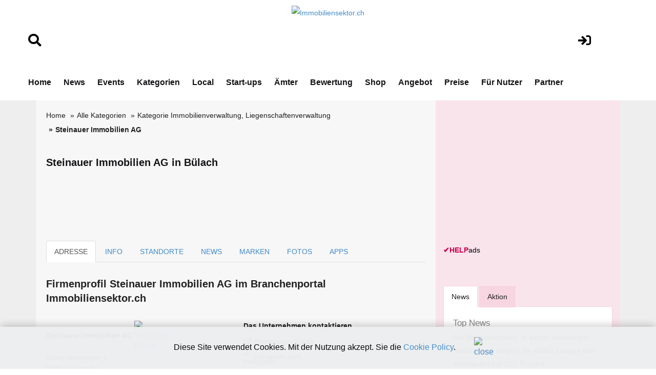

--- FILE ---
content_type: text/html; charset=utf-8
request_url: https://www.google.com/recaptcha/api2/aframe
body_size: 267
content:
<!DOCTYPE HTML><html><head><meta http-equiv="content-type" content="text/html; charset=UTF-8"></head><body><script nonce="GkYmX8f2e4RAX1gC6pEr_g">/** Anti-fraud and anti-abuse applications only. See google.com/recaptcha */ try{var clients={'sodar':'https://pagead2.googlesyndication.com/pagead/sodar?'};window.addEventListener("message",function(a){try{if(a.source===window.parent){var b=JSON.parse(a.data);var c=clients[b['id']];if(c){var d=document.createElement('img');d.src=c+b['params']+'&rc='+(localStorage.getItem("rc::a")?sessionStorage.getItem("rc::b"):"");window.document.body.appendChild(d);sessionStorage.setItem("rc::e",parseInt(sessionStorage.getItem("rc::e")||0)+1);localStorage.setItem("rc::h",'1768863938561');}}}catch(b){}});window.parent.postMessage("_grecaptcha_ready", "*");}catch(b){}</script></body></html>